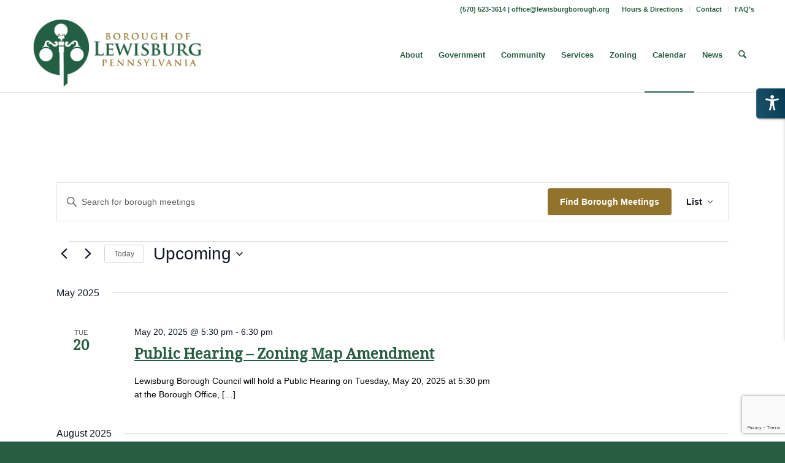

--- FILE ---
content_type: text/html; charset=utf-8
request_url: https://www.google.com/recaptcha/api2/anchor?ar=1&k=6LcAZm4hAAAAAKT5AayRurKqYjiTJfF9nHmTUdIM&co=aHR0cHM6Ly93d3cubGV3aXNidXJnYm9yb3VnaC5vcmc6NDQz&hl=en&v=PoyoqOPhxBO7pBk68S4YbpHZ&size=invisible&anchor-ms=20000&execute-ms=30000&cb=hs82qflbzq32
body_size: 48717
content:
<!DOCTYPE HTML><html dir="ltr" lang="en"><head><meta http-equiv="Content-Type" content="text/html; charset=UTF-8">
<meta http-equiv="X-UA-Compatible" content="IE=edge">
<title>reCAPTCHA</title>
<style type="text/css">
/* cyrillic-ext */
@font-face {
  font-family: 'Roboto';
  font-style: normal;
  font-weight: 400;
  font-stretch: 100%;
  src: url(//fonts.gstatic.com/s/roboto/v48/KFO7CnqEu92Fr1ME7kSn66aGLdTylUAMa3GUBHMdazTgWw.woff2) format('woff2');
  unicode-range: U+0460-052F, U+1C80-1C8A, U+20B4, U+2DE0-2DFF, U+A640-A69F, U+FE2E-FE2F;
}
/* cyrillic */
@font-face {
  font-family: 'Roboto';
  font-style: normal;
  font-weight: 400;
  font-stretch: 100%;
  src: url(//fonts.gstatic.com/s/roboto/v48/KFO7CnqEu92Fr1ME7kSn66aGLdTylUAMa3iUBHMdazTgWw.woff2) format('woff2');
  unicode-range: U+0301, U+0400-045F, U+0490-0491, U+04B0-04B1, U+2116;
}
/* greek-ext */
@font-face {
  font-family: 'Roboto';
  font-style: normal;
  font-weight: 400;
  font-stretch: 100%;
  src: url(//fonts.gstatic.com/s/roboto/v48/KFO7CnqEu92Fr1ME7kSn66aGLdTylUAMa3CUBHMdazTgWw.woff2) format('woff2');
  unicode-range: U+1F00-1FFF;
}
/* greek */
@font-face {
  font-family: 'Roboto';
  font-style: normal;
  font-weight: 400;
  font-stretch: 100%;
  src: url(//fonts.gstatic.com/s/roboto/v48/KFO7CnqEu92Fr1ME7kSn66aGLdTylUAMa3-UBHMdazTgWw.woff2) format('woff2');
  unicode-range: U+0370-0377, U+037A-037F, U+0384-038A, U+038C, U+038E-03A1, U+03A3-03FF;
}
/* math */
@font-face {
  font-family: 'Roboto';
  font-style: normal;
  font-weight: 400;
  font-stretch: 100%;
  src: url(//fonts.gstatic.com/s/roboto/v48/KFO7CnqEu92Fr1ME7kSn66aGLdTylUAMawCUBHMdazTgWw.woff2) format('woff2');
  unicode-range: U+0302-0303, U+0305, U+0307-0308, U+0310, U+0312, U+0315, U+031A, U+0326-0327, U+032C, U+032F-0330, U+0332-0333, U+0338, U+033A, U+0346, U+034D, U+0391-03A1, U+03A3-03A9, U+03B1-03C9, U+03D1, U+03D5-03D6, U+03F0-03F1, U+03F4-03F5, U+2016-2017, U+2034-2038, U+203C, U+2040, U+2043, U+2047, U+2050, U+2057, U+205F, U+2070-2071, U+2074-208E, U+2090-209C, U+20D0-20DC, U+20E1, U+20E5-20EF, U+2100-2112, U+2114-2115, U+2117-2121, U+2123-214F, U+2190, U+2192, U+2194-21AE, U+21B0-21E5, U+21F1-21F2, U+21F4-2211, U+2213-2214, U+2216-22FF, U+2308-230B, U+2310, U+2319, U+231C-2321, U+2336-237A, U+237C, U+2395, U+239B-23B7, U+23D0, U+23DC-23E1, U+2474-2475, U+25AF, U+25B3, U+25B7, U+25BD, U+25C1, U+25CA, U+25CC, U+25FB, U+266D-266F, U+27C0-27FF, U+2900-2AFF, U+2B0E-2B11, U+2B30-2B4C, U+2BFE, U+3030, U+FF5B, U+FF5D, U+1D400-1D7FF, U+1EE00-1EEFF;
}
/* symbols */
@font-face {
  font-family: 'Roboto';
  font-style: normal;
  font-weight: 400;
  font-stretch: 100%;
  src: url(//fonts.gstatic.com/s/roboto/v48/KFO7CnqEu92Fr1ME7kSn66aGLdTylUAMaxKUBHMdazTgWw.woff2) format('woff2');
  unicode-range: U+0001-000C, U+000E-001F, U+007F-009F, U+20DD-20E0, U+20E2-20E4, U+2150-218F, U+2190, U+2192, U+2194-2199, U+21AF, U+21E6-21F0, U+21F3, U+2218-2219, U+2299, U+22C4-22C6, U+2300-243F, U+2440-244A, U+2460-24FF, U+25A0-27BF, U+2800-28FF, U+2921-2922, U+2981, U+29BF, U+29EB, U+2B00-2BFF, U+4DC0-4DFF, U+FFF9-FFFB, U+10140-1018E, U+10190-1019C, U+101A0, U+101D0-101FD, U+102E0-102FB, U+10E60-10E7E, U+1D2C0-1D2D3, U+1D2E0-1D37F, U+1F000-1F0FF, U+1F100-1F1AD, U+1F1E6-1F1FF, U+1F30D-1F30F, U+1F315, U+1F31C, U+1F31E, U+1F320-1F32C, U+1F336, U+1F378, U+1F37D, U+1F382, U+1F393-1F39F, U+1F3A7-1F3A8, U+1F3AC-1F3AF, U+1F3C2, U+1F3C4-1F3C6, U+1F3CA-1F3CE, U+1F3D4-1F3E0, U+1F3ED, U+1F3F1-1F3F3, U+1F3F5-1F3F7, U+1F408, U+1F415, U+1F41F, U+1F426, U+1F43F, U+1F441-1F442, U+1F444, U+1F446-1F449, U+1F44C-1F44E, U+1F453, U+1F46A, U+1F47D, U+1F4A3, U+1F4B0, U+1F4B3, U+1F4B9, U+1F4BB, U+1F4BF, U+1F4C8-1F4CB, U+1F4D6, U+1F4DA, U+1F4DF, U+1F4E3-1F4E6, U+1F4EA-1F4ED, U+1F4F7, U+1F4F9-1F4FB, U+1F4FD-1F4FE, U+1F503, U+1F507-1F50B, U+1F50D, U+1F512-1F513, U+1F53E-1F54A, U+1F54F-1F5FA, U+1F610, U+1F650-1F67F, U+1F687, U+1F68D, U+1F691, U+1F694, U+1F698, U+1F6AD, U+1F6B2, U+1F6B9-1F6BA, U+1F6BC, U+1F6C6-1F6CF, U+1F6D3-1F6D7, U+1F6E0-1F6EA, U+1F6F0-1F6F3, U+1F6F7-1F6FC, U+1F700-1F7FF, U+1F800-1F80B, U+1F810-1F847, U+1F850-1F859, U+1F860-1F887, U+1F890-1F8AD, U+1F8B0-1F8BB, U+1F8C0-1F8C1, U+1F900-1F90B, U+1F93B, U+1F946, U+1F984, U+1F996, U+1F9E9, U+1FA00-1FA6F, U+1FA70-1FA7C, U+1FA80-1FA89, U+1FA8F-1FAC6, U+1FACE-1FADC, U+1FADF-1FAE9, U+1FAF0-1FAF8, U+1FB00-1FBFF;
}
/* vietnamese */
@font-face {
  font-family: 'Roboto';
  font-style: normal;
  font-weight: 400;
  font-stretch: 100%;
  src: url(//fonts.gstatic.com/s/roboto/v48/KFO7CnqEu92Fr1ME7kSn66aGLdTylUAMa3OUBHMdazTgWw.woff2) format('woff2');
  unicode-range: U+0102-0103, U+0110-0111, U+0128-0129, U+0168-0169, U+01A0-01A1, U+01AF-01B0, U+0300-0301, U+0303-0304, U+0308-0309, U+0323, U+0329, U+1EA0-1EF9, U+20AB;
}
/* latin-ext */
@font-face {
  font-family: 'Roboto';
  font-style: normal;
  font-weight: 400;
  font-stretch: 100%;
  src: url(//fonts.gstatic.com/s/roboto/v48/KFO7CnqEu92Fr1ME7kSn66aGLdTylUAMa3KUBHMdazTgWw.woff2) format('woff2');
  unicode-range: U+0100-02BA, U+02BD-02C5, U+02C7-02CC, U+02CE-02D7, U+02DD-02FF, U+0304, U+0308, U+0329, U+1D00-1DBF, U+1E00-1E9F, U+1EF2-1EFF, U+2020, U+20A0-20AB, U+20AD-20C0, U+2113, U+2C60-2C7F, U+A720-A7FF;
}
/* latin */
@font-face {
  font-family: 'Roboto';
  font-style: normal;
  font-weight: 400;
  font-stretch: 100%;
  src: url(//fonts.gstatic.com/s/roboto/v48/KFO7CnqEu92Fr1ME7kSn66aGLdTylUAMa3yUBHMdazQ.woff2) format('woff2');
  unicode-range: U+0000-00FF, U+0131, U+0152-0153, U+02BB-02BC, U+02C6, U+02DA, U+02DC, U+0304, U+0308, U+0329, U+2000-206F, U+20AC, U+2122, U+2191, U+2193, U+2212, U+2215, U+FEFF, U+FFFD;
}
/* cyrillic-ext */
@font-face {
  font-family: 'Roboto';
  font-style: normal;
  font-weight: 500;
  font-stretch: 100%;
  src: url(//fonts.gstatic.com/s/roboto/v48/KFO7CnqEu92Fr1ME7kSn66aGLdTylUAMa3GUBHMdazTgWw.woff2) format('woff2');
  unicode-range: U+0460-052F, U+1C80-1C8A, U+20B4, U+2DE0-2DFF, U+A640-A69F, U+FE2E-FE2F;
}
/* cyrillic */
@font-face {
  font-family: 'Roboto';
  font-style: normal;
  font-weight: 500;
  font-stretch: 100%;
  src: url(//fonts.gstatic.com/s/roboto/v48/KFO7CnqEu92Fr1ME7kSn66aGLdTylUAMa3iUBHMdazTgWw.woff2) format('woff2');
  unicode-range: U+0301, U+0400-045F, U+0490-0491, U+04B0-04B1, U+2116;
}
/* greek-ext */
@font-face {
  font-family: 'Roboto';
  font-style: normal;
  font-weight: 500;
  font-stretch: 100%;
  src: url(//fonts.gstatic.com/s/roboto/v48/KFO7CnqEu92Fr1ME7kSn66aGLdTylUAMa3CUBHMdazTgWw.woff2) format('woff2');
  unicode-range: U+1F00-1FFF;
}
/* greek */
@font-face {
  font-family: 'Roboto';
  font-style: normal;
  font-weight: 500;
  font-stretch: 100%;
  src: url(//fonts.gstatic.com/s/roboto/v48/KFO7CnqEu92Fr1ME7kSn66aGLdTylUAMa3-UBHMdazTgWw.woff2) format('woff2');
  unicode-range: U+0370-0377, U+037A-037F, U+0384-038A, U+038C, U+038E-03A1, U+03A3-03FF;
}
/* math */
@font-face {
  font-family: 'Roboto';
  font-style: normal;
  font-weight: 500;
  font-stretch: 100%;
  src: url(//fonts.gstatic.com/s/roboto/v48/KFO7CnqEu92Fr1ME7kSn66aGLdTylUAMawCUBHMdazTgWw.woff2) format('woff2');
  unicode-range: U+0302-0303, U+0305, U+0307-0308, U+0310, U+0312, U+0315, U+031A, U+0326-0327, U+032C, U+032F-0330, U+0332-0333, U+0338, U+033A, U+0346, U+034D, U+0391-03A1, U+03A3-03A9, U+03B1-03C9, U+03D1, U+03D5-03D6, U+03F0-03F1, U+03F4-03F5, U+2016-2017, U+2034-2038, U+203C, U+2040, U+2043, U+2047, U+2050, U+2057, U+205F, U+2070-2071, U+2074-208E, U+2090-209C, U+20D0-20DC, U+20E1, U+20E5-20EF, U+2100-2112, U+2114-2115, U+2117-2121, U+2123-214F, U+2190, U+2192, U+2194-21AE, U+21B0-21E5, U+21F1-21F2, U+21F4-2211, U+2213-2214, U+2216-22FF, U+2308-230B, U+2310, U+2319, U+231C-2321, U+2336-237A, U+237C, U+2395, U+239B-23B7, U+23D0, U+23DC-23E1, U+2474-2475, U+25AF, U+25B3, U+25B7, U+25BD, U+25C1, U+25CA, U+25CC, U+25FB, U+266D-266F, U+27C0-27FF, U+2900-2AFF, U+2B0E-2B11, U+2B30-2B4C, U+2BFE, U+3030, U+FF5B, U+FF5D, U+1D400-1D7FF, U+1EE00-1EEFF;
}
/* symbols */
@font-face {
  font-family: 'Roboto';
  font-style: normal;
  font-weight: 500;
  font-stretch: 100%;
  src: url(//fonts.gstatic.com/s/roboto/v48/KFO7CnqEu92Fr1ME7kSn66aGLdTylUAMaxKUBHMdazTgWw.woff2) format('woff2');
  unicode-range: U+0001-000C, U+000E-001F, U+007F-009F, U+20DD-20E0, U+20E2-20E4, U+2150-218F, U+2190, U+2192, U+2194-2199, U+21AF, U+21E6-21F0, U+21F3, U+2218-2219, U+2299, U+22C4-22C6, U+2300-243F, U+2440-244A, U+2460-24FF, U+25A0-27BF, U+2800-28FF, U+2921-2922, U+2981, U+29BF, U+29EB, U+2B00-2BFF, U+4DC0-4DFF, U+FFF9-FFFB, U+10140-1018E, U+10190-1019C, U+101A0, U+101D0-101FD, U+102E0-102FB, U+10E60-10E7E, U+1D2C0-1D2D3, U+1D2E0-1D37F, U+1F000-1F0FF, U+1F100-1F1AD, U+1F1E6-1F1FF, U+1F30D-1F30F, U+1F315, U+1F31C, U+1F31E, U+1F320-1F32C, U+1F336, U+1F378, U+1F37D, U+1F382, U+1F393-1F39F, U+1F3A7-1F3A8, U+1F3AC-1F3AF, U+1F3C2, U+1F3C4-1F3C6, U+1F3CA-1F3CE, U+1F3D4-1F3E0, U+1F3ED, U+1F3F1-1F3F3, U+1F3F5-1F3F7, U+1F408, U+1F415, U+1F41F, U+1F426, U+1F43F, U+1F441-1F442, U+1F444, U+1F446-1F449, U+1F44C-1F44E, U+1F453, U+1F46A, U+1F47D, U+1F4A3, U+1F4B0, U+1F4B3, U+1F4B9, U+1F4BB, U+1F4BF, U+1F4C8-1F4CB, U+1F4D6, U+1F4DA, U+1F4DF, U+1F4E3-1F4E6, U+1F4EA-1F4ED, U+1F4F7, U+1F4F9-1F4FB, U+1F4FD-1F4FE, U+1F503, U+1F507-1F50B, U+1F50D, U+1F512-1F513, U+1F53E-1F54A, U+1F54F-1F5FA, U+1F610, U+1F650-1F67F, U+1F687, U+1F68D, U+1F691, U+1F694, U+1F698, U+1F6AD, U+1F6B2, U+1F6B9-1F6BA, U+1F6BC, U+1F6C6-1F6CF, U+1F6D3-1F6D7, U+1F6E0-1F6EA, U+1F6F0-1F6F3, U+1F6F7-1F6FC, U+1F700-1F7FF, U+1F800-1F80B, U+1F810-1F847, U+1F850-1F859, U+1F860-1F887, U+1F890-1F8AD, U+1F8B0-1F8BB, U+1F8C0-1F8C1, U+1F900-1F90B, U+1F93B, U+1F946, U+1F984, U+1F996, U+1F9E9, U+1FA00-1FA6F, U+1FA70-1FA7C, U+1FA80-1FA89, U+1FA8F-1FAC6, U+1FACE-1FADC, U+1FADF-1FAE9, U+1FAF0-1FAF8, U+1FB00-1FBFF;
}
/* vietnamese */
@font-face {
  font-family: 'Roboto';
  font-style: normal;
  font-weight: 500;
  font-stretch: 100%;
  src: url(//fonts.gstatic.com/s/roboto/v48/KFO7CnqEu92Fr1ME7kSn66aGLdTylUAMa3OUBHMdazTgWw.woff2) format('woff2');
  unicode-range: U+0102-0103, U+0110-0111, U+0128-0129, U+0168-0169, U+01A0-01A1, U+01AF-01B0, U+0300-0301, U+0303-0304, U+0308-0309, U+0323, U+0329, U+1EA0-1EF9, U+20AB;
}
/* latin-ext */
@font-face {
  font-family: 'Roboto';
  font-style: normal;
  font-weight: 500;
  font-stretch: 100%;
  src: url(//fonts.gstatic.com/s/roboto/v48/KFO7CnqEu92Fr1ME7kSn66aGLdTylUAMa3KUBHMdazTgWw.woff2) format('woff2');
  unicode-range: U+0100-02BA, U+02BD-02C5, U+02C7-02CC, U+02CE-02D7, U+02DD-02FF, U+0304, U+0308, U+0329, U+1D00-1DBF, U+1E00-1E9F, U+1EF2-1EFF, U+2020, U+20A0-20AB, U+20AD-20C0, U+2113, U+2C60-2C7F, U+A720-A7FF;
}
/* latin */
@font-face {
  font-family: 'Roboto';
  font-style: normal;
  font-weight: 500;
  font-stretch: 100%;
  src: url(//fonts.gstatic.com/s/roboto/v48/KFO7CnqEu92Fr1ME7kSn66aGLdTylUAMa3yUBHMdazQ.woff2) format('woff2');
  unicode-range: U+0000-00FF, U+0131, U+0152-0153, U+02BB-02BC, U+02C6, U+02DA, U+02DC, U+0304, U+0308, U+0329, U+2000-206F, U+20AC, U+2122, U+2191, U+2193, U+2212, U+2215, U+FEFF, U+FFFD;
}
/* cyrillic-ext */
@font-face {
  font-family: 'Roboto';
  font-style: normal;
  font-weight: 900;
  font-stretch: 100%;
  src: url(//fonts.gstatic.com/s/roboto/v48/KFO7CnqEu92Fr1ME7kSn66aGLdTylUAMa3GUBHMdazTgWw.woff2) format('woff2');
  unicode-range: U+0460-052F, U+1C80-1C8A, U+20B4, U+2DE0-2DFF, U+A640-A69F, U+FE2E-FE2F;
}
/* cyrillic */
@font-face {
  font-family: 'Roboto';
  font-style: normal;
  font-weight: 900;
  font-stretch: 100%;
  src: url(//fonts.gstatic.com/s/roboto/v48/KFO7CnqEu92Fr1ME7kSn66aGLdTylUAMa3iUBHMdazTgWw.woff2) format('woff2');
  unicode-range: U+0301, U+0400-045F, U+0490-0491, U+04B0-04B1, U+2116;
}
/* greek-ext */
@font-face {
  font-family: 'Roboto';
  font-style: normal;
  font-weight: 900;
  font-stretch: 100%;
  src: url(//fonts.gstatic.com/s/roboto/v48/KFO7CnqEu92Fr1ME7kSn66aGLdTylUAMa3CUBHMdazTgWw.woff2) format('woff2');
  unicode-range: U+1F00-1FFF;
}
/* greek */
@font-face {
  font-family: 'Roboto';
  font-style: normal;
  font-weight: 900;
  font-stretch: 100%;
  src: url(//fonts.gstatic.com/s/roboto/v48/KFO7CnqEu92Fr1ME7kSn66aGLdTylUAMa3-UBHMdazTgWw.woff2) format('woff2');
  unicode-range: U+0370-0377, U+037A-037F, U+0384-038A, U+038C, U+038E-03A1, U+03A3-03FF;
}
/* math */
@font-face {
  font-family: 'Roboto';
  font-style: normal;
  font-weight: 900;
  font-stretch: 100%;
  src: url(//fonts.gstatic.com/s/roboto/v48/KFO7CnqEu92Fr1ME7kSn66aGLdTylUAMawCUBHMdazTgWw.woff2) format('woff2');
  unicode-range: U+0302-0303, U+0305, U+0307-0308, U+0310, U+0312, U+0315, U+031A, U+0326-0327, U+032C, U+032F-0330, U+0332-0333, U+0338, U+033A, U+0346, U+034D, U+0391-03A1, U+03A3-03A9, U+03B1-03C9, U+03D1, U+03D5-03D6, U+03F0-03F1, U+03F4-03F5, U+2016-2017, U+2034-2038, U+203C, U+2040, U+2043, U+2047, U+2050, U+2057, U+205F, U+2070-2071, U+2074-208E, U+2090-209C, U+20D0-20DC, U+20E1, U+20E5-20EF, U+2100-2112, U+2114-2115, U+2117-2121, U+2123-214F, U+2190, U+2192, U+2194-21AE, U+21B0-21E5, U+21F1-21F2, U+21F4-2211, U+2213-2214, U+2216-22FF, U+2308-230B, U+2310, U+2319, U+231C-2321, U+2336-237A, U+237C, U+2395, U+239B-23B7, U+23D0, U+23DC-23E1, U+2474-2475, U+25AF, U+25B3, U+25B7, U+25BD, U+25C1, U+25CA, U+25CC, U+25FB, U+266D-266F, U+27C0-27FF, U+2900-2AFF, U+2B0E-2B11, U+2B30-2B4C, U+2BFE, U+3030, U+FF5B, U+FF5D, U+1D400-1D7FF, U+1EE00-1EEFF;
}
/* symbols */
@font-face {
  font-family: 'Roboto';
  font-style: normal;
  font-weight: 900;
  font-stretch: 100%;
  src: url(//fonts.gstatic.com/s/roboto/v48/KFO7CnqEu92Fr1ME7kSn66aGLdTylUAMaxKUBHMdazTgWw.woff2) format('woff2');
  unicode-range: U+0001-000C, U+000E-001F, U+007F-009F, U+20DD-20E0, U+20E2-20E4, U+2150-218F, U+2190, U+2192, U+2194-2199, U+21AF, U+21E6-21F0, U+21F3, U+2218-2219, U+2299, U+22C4-22C6, U+2300-243F, U+2440-244A, U+2460-24FF, U+25A0-27BF, U+2800-28FF, U+2921-2922, U+2981, U+29BF, U+29EB, U+2B00-2BFF, U+4DC0-4DFF, U+FFF9-FFFB, U+10140-1018E, U+10190-1019C, U+101A0, U+101D0-101FD, U+102E0-102FB, U+10E60-10E7E, U+1D2C0-1D2D3, U+1D2E0-1D37F, U+1F000-1F0FF, U+1F100-1F1AD, U+1F1E6-1F1FF, U+1F30D-1F30F, U+1F315, U+1F31C, U+1F31E, U+1F320-1F32C, U+1F336, U+1F378, U+1F37D, U+1F382, U+1F393-1F39F, U+1F3A7-1F3A8, U+1F3AC-1F3AF, U+1F3C2, U+1F3C4-1F3C6, U+1F3CA-1F3CE, U+1F3D4-1F3E0, U+1F3ED, U+1F3F1-1F3F3, U+1F3F5-1F3F7, U+1F408, U+1F415, U+1F41F, U+1F426, U+1F43F, U+1F441-1F442, U+1F444, U+1F446-1F449, U+1F44C-1F44E, U+1F453, U+1F46A, U+1F47D, U+1F4A3, U+1F4B0, U+1F4B3, U+1F4B9, U+1F4BB, U+1F4BF, U+1F4C8-1F4CB, U+1F4D6, U+1F4DA, U+1F4DF, U+1F4E3-1F4E6, U+1F4EA-1F4ED, U+1F4F7, U+1F4F9-1F4FB, U+1F4FD-1F4FE, U+1F503, U+1F507-1F50B, U+1F50D, U+1F512-1F513, U+1F53E-1F54A, U+1F54F-1F5FA, U+1F610, U+1F650-1F67F, U+1F687, U+1F68D, U+1F691, U+1F694, U+1F698, U+1F6AD, U+1F6B2, U+1F6B9-1F6BA, U+1F6BC, U+1F6C6-1F6CF, U+1F6D3-1F6D7, U+1F6E0-1F6EA, U+1F6F0-1F6F3, U+1F6F7-1F6FC, U+1F700-1F7FF, U+1F800-1F80B, U+1F810-1F847, U+1F850-1F859, U+1F860-1F887, U+1F890-1F8AD, U+1F8B0-1F8BB, U+1F8C0-1F8C1, U+1F900-1F90B, U+1F93B, U+1F946, U+1F984, U+1F996, U+1F9E9, U+1FA00-1FA6F, U+1FA70-1FA7C, U+1FA80-1FA89, U+1FA8F-1FAC6, U+1FACE-1FADC, U+1FADF-1FAE9, U+1FAF0-1FAF8, U+1FB00-1FBFF;
}
/* vietnamese */
@font-face {
  font-family: 'Roboto';
  font-style: normal;
  font-weight: 900;
  font-stretch: 100%;
  src: url(//fonts.gstatic.com/s/roboto/v48/KFO7CnqEu92Fr1ME7kSn66aGLdTylUAMa3OUBHMdazTgWw.woff2) format('woff2');
  unicode-range: U+0102-0103, U+0110-0111, U+0128-0129, U+0168-0169, U+01A0-01A1, U+01AF-01B0, U+0300-0301, U+0303-0304, U+0308-0309, U+0323, U+0329, U+1EA0-1EF9, U+20AB;
}
/* latin-ext */
@font-face {
  font-family: 'Roboto';
  font-style: normal;
  font-weight: 900;
  font-stretch: 100%;
  src: url(//fonts.gstatic.com/s/roboto/v48/KFO7CnqEu92Fr1ME7kSn66aGLdTylUAMa3KUBHMdazTgWw.woff2) format('woff2');
  unicode-range: U+0100-02BA, U+02BD-02C5, U+02C7-02CC, U+02CE-02D7, U+02DD-02FF, U+0304, U+0308, U+0329, U+1D00-1DBF, U+1E00-1E9F, U+1EF2-1EFF, U+2020, U+20A0-20AB, U+20AD-20C0, U+2113, U+2C60-2C7F, U+A720-A7FF;
}
/* latin */
@font-face {
  font-family: 'Roboto';
  font-style: normal;
  font-weight: 900;
  font-stretch: 100%;
  src: url(//fonts.gstatic.com/s/roboto/v48/KFO7CnqEu92Fr1ME7kSn66aGLdTylUAMa3yUBHMdazQ.woff2) format('woff2');
  unicode-range: U+0000-00FF, U+0131, U+0152-0153, U+02BB-02BC, U+02C6, U+02DA, U+02DC, U+0304, U+0308, U+0329, U+2000-206F, U+20AC, U+2122, U+2191, U+2193, U+2212, U+2215, U+FEFF, U+FFFD;
}

</style>
<link rel="stylesheet" type="text/css" href="https://www.gstatic.com/recaptcha/releases/PoyoqOPhxBO7pBk68S4YbpHZ/styles__ltr.css">
<script nonce="0h7mWYq1V-piaPExM_4Isg" type="text/javascript">window['__recaptcha_api'] = 'https://www.google.com/recaptcha/api2/';</script>
<script type="text/javascript" src="https://www.gstatic.com/recaptcha/releases/PoyoqOPhxBO7pBk68S4YbpHZ/recaptcha__en.js" nonce="0h7mWYq1V-piaPExM_4Isg">
      
    </script></head>
<body><div id="rc-anchor-alert" class="rc-anchor-alert"></div>
<input type="hidden" id="recaptcha-token" value="[base64]">
<script type="text/javascript" nonce="0h7mWYq1V-piaPExM_4Isg">
      recaptcha.anchor.Main.init("[\x22ainput\x22,[\x22bgdata\x22,\x22\x22,\[base64]/[base64]/UltIKytdPWE6KGE8MjA0OD9SW0grK109YT4+NnwxOTI6KChhJjY0NTEyKT09NTUyOTYmJnErMTxoLmxlbmd0aCYmKGguY2hhckNvZGVBdChxKzEpJjY0NTEyKT09NTYzMjA/[base64]/MjU1OlI/[base64]/[base64]/[base64]/[base64]/[base64]/[base64]/[base64]/[base64]/[base64]/[base64]\x22,\[base64]\x22,\x22w57Du8K2I8KFw5xcw4U4O8KtwqQ7wpXDtxRRHAZlwpUpw4fDtsKzwofCrWNWwpFpw4rDqkvDvsOJwrkkUsOBHgLClmE1Ym/DrsOaMMKxw4FfXHbChSQESMOLw5fCssKbw7vCmcKjwr3CoMO7EgzCssK+c8KiwqbCqhhfAcOSw5TCg8KrwoLChlvCh8OTAjZeWcOWC8KqbApycMOTNB/Cg8KWHBQTw5oRYkVAwqvCmcOGw7vDrMOcTwF7wqIFwoo9w4TDkyI/woAOwpnCtMOLSsKZw4LClFbCocKrIRMDesKXw5/[base64]/wrDDmwQUchPCo8Kpw7oIXlgIwprDmxTDplx/AFt2w4HCpD0jTkN5LwTCm15Dw4zDkkLCgTzDv8KUwpjDjlEWwrJAUcObw5DDs8KPwp3DhEsvw6dAw5/DjMKmAWAhwqDDrsO6wr7CsxzCgsO9IQpwwqpXUQErw5fDnB88w4pGw5w9cMKlfWspwqhaJsOaw6oHFcKQwoDDtcO4wrAKw5DChMOzWsKUw6/[base64]/H8KRdyLCucO9wpvCmw8hFsOCwpMmwpATcMKBP8OSwr5cDm49HMKiwpDCkBXDmycRwrZ5w6/CjsKdw7BKa2TCoEBaw7cuw6zDm8K3ZmsfwpHDhEEyPA8yw4nDjsK6YcOmw5nDoMK1wqjDqMKBwqEbwq1xBTdPGsObwo3DhycLw5rDpMKRa8Kyw7/DhsOKwp/DtMOewqDDgcKTwonCtwvDnDDCvcK5wrp5R8OuwoMxHlDDqyQ7JyvDuMOJesKFScOUw4/DsR9vVMKSFE/DucK8RsOKw7V0wp9cw7Z2JcKxwrBnQcOxeA1lwph/[base64]/w41jwph6wrPDiMO7R8OvPh7CoGLDim7CqsOcZkI+w4DDrsOEaW3DsHU1wpjCkcKmw57DhlkKwog0JkPCnsOlwqADwpdEwrINwprCqw3DjMO+VB/DtlggAS7DosOVw6zChMKzNXBzw5HCscODwrE6wpJAwpV0ZwnDpkPChcKXwp7DhsODw4Y9w7bDgGDCig4Yw4jCmsKMCmQ9w6FDwrXClz1WfsKfWcK6X8ONRsKzwqPDvGDCtMOPw6zCqghPCcKZecOPNUHCiRxpX8ONZcKxwoHCk2UgSHLDlsK3w63CmsK1wpA6elvDvi/DnEcdMwt+wooLRcORw4nDk8OkwpnDmMOIw4XCrcKWNMKSw44fLMK4fggYTnTDu8OKw5QAwoE/wrczQ8OwwpXDjSUawqMoR0lUw6ZfwpsXCMKMbsOcw6DDkcOCw7FYw5HCjsOvwpTDicO0SRHDmjDDojYTcC9gKh3CtcORcsK2IcKCHMK+bMO0TcOedsORw4zDkVw0YsKZf2g/w7jCmDrCqcO3wqnCtGHDpQ0Fw68+woLDpHEEwoXCisKcwrbDsmfDlHrDsRnDhk4dwq/CoUoTPsK2WTDDkcO5AcKGwqzCpjQPaMKlO0TClm/CvhMzw69Fw4rClAjDlnjDsFLCrWxxYMO7AMK9DcOaXUTDq8O/wp9Tw7jDuMO5wqnCkMObwrnCoMOHwprDkMO/w6ITR21ZY1vCm8K6FU93woUTw4AiwrHCjjnCnsOPGnvCsSzCi3vCgE5MTBPDuid9Ugk6wrUrw548QxDDjcOBw57Di8OCFTpZw4hxGsKgw7YCwrFmf8KYwoTCiioyw6tdwo7DlwxVw7xawp/DhTLDmW3CoMOzw43CusKtG8OcwoXDt3QdwpkwwqdnwrtwS8Oww7J1IWtZCAHDokfCucO3w63CrCTDrMKpOjvDssKSw77ChsOlw43ClsKhwoIHwoEawqxBSS5yw7QRwqIiwonDlxbCgkRiLw9xwrLDqx9Yw4DDm8OVw6/DkDg6GMKZw4Uiw7zCisOIS8OibBbCrTLCkn7ClBQNw6RvwpfDmANaQMOHecKBdMKzw5l5EkhyGxHDn8OuRUkPwo3CskvCkCHCvcOoXsOzw7glwqxXwqsOw7rCsw/CrStNNDYcSl/[base64]/DicKnWEfCsx5SGkrDscOxwqHCuMOybcODSV8uwrgnw6fCrMORw63DvnIue3g4JBJUw5t/[base64]/[base64]/CmcORw77DgVnDrcOnSQ8FfMKawrzDgcO5FcKIwrfDlT01w6ECw4dUwoPDpjLDoMKVYMOuYsOje8KcX8KYJsOWw7XDsVHDnMKSwp/[base64]/Ci1vDk8OzwoPDpMKRPsKEJ8Krw5YuI8K8wppXw6bDtMKMDMKTw5/Dvw5CwoTDjEpQw5dQw7jCkwpyw5PDtMOvw4kBasK5f8OmaB/[base64]/YcO+ISHDg8KSw7jCtU0Rw7k4MlMkwrHCnx7Cu8Kfw5sywoJmUFnCmsO3b8OaSy5uF8Ocw4DDgGHCgA/[base64]/DkmtfJSMPRm9NwqrCl8OWOsKgEcO6w5DDhRzCoFfDjTN9wo40wrfDlG8eJwBjVsOYbRtjwovDlXbCmcKWw41Mwr7CrsKfw7fCrcKcwqshwp7CmWFSw5rDn8Krw5/[base64]/dgdwwo0WVnfCoUhUw73CtXIHdlXDhcKEOSV/OTPDnMO7w7Q+w57DmlPDgVzDgD/CsMO6XXtjGkkiOVZYasOjw4NDL0gBS8O7KsOwM8OZw5kTRkwcaAp5wofCrcOpdH4yFhPDpsKew6hhw67DmAYxw74lA04hScKow70THMOVZG9rwozCpMOBwqAUw50lwol1W8Ofw5/CmcOHY8O6T0txwonDv8OYw7rDuHjDpgHDosKAVMONF3MHw5XChMK3woYiOkJqwrzDgH/[base64]/[base64]/CvBFFXMOLw6sewrzCgyHCtMKHEcKRBsKLC2vDjEDCqsOYwqrDjx8yUMKLw6DCjcKiT27Cv8Ogw4wLwobCgsK5TsOqw7/DjcKmw6DCjcOvw4LCl8KXTsKWw5/DgnRAEmTCoMO9w6zDj8OOBjQGbsK8UgYewqYAw5rCi8OlwrHCoAjCh3JVw4krd8KUJ8K1Z8KGwo0Kw6vDv2UTw5Fjw67DrsO1w6pBw5V4wqbDrMO8WzcSw6t2PMKqX8Oie8ObSgfDsgFHdsOJwpvCqMOBwoA5w4gowr99wq1OwoEZO3vCmR4dbg/ChcKsw60eIMKpwoZVw6jDjQ7CgzAfw7nDrcOhwp8Pw5YZBsOwwqoZKWt5VcK9eDjDtT7Cm8O1woEkwqVVwrHCn3zCpwgIfhYETMOPw4nCncOKwoFPXWMkw4wZOi7Dn3ZOKntEw4J8w7h9CsKSAcOSNm3ClcKlTcOlA8K2fFTDpU9jERUUwrFzwqw1NQMePRkyw5/CtcOLF8OXw5XDksO7TcKuw6TCtRxcXcKiwoVXwpgte1nDr1DCscKmwq/[base64]/Ci1DDhGs1wrvCkxVuwp3CiTbDmGRDwofDp3XDpMO+TFXCn8Oiw7RRacKpZzwTHMODw6Vvw67CmsKqw6DCr0wxNcOMwovCmcKfwqkmwqIrScOoURTDnzHDi8KRwprClMKYwotbwrvDq2LCvynDl8Kvw5B4XHxialfCqiHCh1LDsMKGwpPDtsO2I8O/YsOPwrkSDcK7wrNZw4dVwrNZw7xGAMOhw5zCohTCmcKbTWEdYcKxw5nDvwt9wqNpbcKjMsOwWzLCvicQAG7DqRZfw4VHJ8KWE8OQw4PDv3/DhgvDvsKGKsOswr7CtzzCjULCgBDCv2t1ecKsw6XCuXIDwp5Pw7vCt3RQBSonGx4jwonDsjbDo8O/ZRXCtcOmewNawp4Ewq9swqdQwqnDoHQ3w6HDojXDkMOgOGvCjiA1wpTDmzcHE1TCpX8EKsOEdHLCg38Nw77DusKtw5w/MFrCt3cLIcKGN8OgwoTDlCjCrkTCkcOAZsKKw6jCvcOLw6F1Az/[base64]/CnR1KZcK4b3lwGcOtw4XDgsO+f8KaO8O6acKMw5g5NU5wwqJKfG/Csj/[base64]/[base64]/[base64]/Dh8O1wpfDpsKGwrh5wobCucK+EsOwaMKjSifDiMOyKsOuwo8EQl9bw6LDosKFfkUnQsKHw5o+w4fCuMKdAcKjw61qw7cpWmdzwp1vw4ZqDxhgwolxwpjCh8Kiw5/Ck8K8IRvDvVXDvcKRw5h5wokIwrQfwpxEw695w6XCrsOla8KHMMOhL1F6w5DDjsOBwqPCvMK/woRjw4/Cu8OGTX8CMcKWA8KeORQbwq7ChsKqLMOTKG9Lw7vClDzCmDNXesK3RRBlwqbCr8K9w6zDgEJ/wr8Gwr3Ds2bConvCr8OIwovCkABMEcK8wqfCjivCvBwsw7hbwr/DjcK/IgBuw5wpwqfDq8KCw7FXO3DDocOoLsOeesK/I2EATRwcNsOHw7oFJCHCksKybcOcZ8OmwqDCp8KKwrJzC8OPLsOeJzJpccKiAcKCBMKHwrA0AsO4wq/Dv8OoRG7Cj3nDiMKPGMK5wrYBwqzDvMOgw6HCv8KaU2/DqMOEA3PDlsKKwoHCisOLW0TDoMKrccKVw6g1wqzCjMOjRCHCoiZhO8ODw53DvSDDvT0Eb3nCs8OJY3nDo3zCqcOGVyEwPj7CpjrClMONTQrDhArDjMKvV8KGw5g2w5TDrcOqwqNGw7jDlyNLwo3CljLCiEfDisOYw5sqfgzCmMKew4fCrwvDqcKvJ8O2wrs2AsOtN2/CgMKKwrLCtmjDhUFCwrFQEXsSXk86wqtewpjCg2RXHsKxw7F7c8Oiw6jCiMOxwonDtC5WwqoEw5cIw61CFT/DlDchfMKcwrjCmSXDozdbD0fCj8OxOsOQw6XDsCvCpigWw6wfwo/CrzDDqinCk8OeHcOAw4RuAmrCoMO8H8Kxb8KNAcObUsOyNMKmw67CsVdaw6Z/XhIOwqBRwp4cFx8GGMKLacOGw6TDhcKUBlPCtHJrWiLDhDTCnE/DpMKmU8KMS2HDuQAHTcKzwozDi8Kxw7IwEHV5wpYQWyDCnSxDwoFCw79Qwo7CrnXDqsO6wq/DtmXDjltFwqzDiMKWd8OAPHzDtsKrw5tmwr/Cv2VSVcOVEcOuwrM6w7F7wootOMKVchUpwqbDm8KWw6LCn2XDkcOnw6UiwokMLlAmwptPIU5EeMKvwqLDmzfCscOpA8OxwplEwqvDnzxHwpnDhsKqw5h1c8O0fsKHwrlhw6DDjsKsG8KMIgwMw6xzwpDDncOBZ8ObwpXCpcKPwpLDgSY+IcKEw6g9YThHwpLCsx/[base64]/CgMOMwpTDmnZwQyzCs8KZasOLwoJ9eV18w7JNAU3Dk8OIwrLDusKNMgvCnj7CgWXCtsOMw70ACjLDgsKXw7V0w4HDqX5ic8KQw6MYcj/[base64]/w7TColLCs8KECMKPOn9faMOzwo5xHcK7KkBSOsOHNwLDlhkkwoANVcKFDDnCtBPDtcKSJ8ONw5nDr0DCrSfDsQNZCMKsw7vCk3oGQALCp8O1MMO/w6EgwrRgw77CmcOTSnsdLkZ0MsKQfMO3DsOTY8O6fwh6MhdqwqI4FcKYRcK2d8OiwrvCicO3w5kIwqjCuRoWwpgrwp/CtcK4fsKvOEQ5wqDClSIbZ21HZUgQw41bTMODwpXDgB/DuG7CuAUEB8OHYcKtw5TDlsKqdg3CksKSQHbCnsOXOMOLUzgfZcKKw5HCssK9wqHCuXXDv8OKI8Kaw6fDvsK8WMKxHsK0w41rE2E6w5/CnxvCi8O5WUTDvXvCrXwdwoDDsXdlMMKDwp7Cg23CpQxLw7gOw73CmRPDpDnClEXCscKbAMOzwpcTQcO/IgvDtcOSw5jCrEcJI8KQwpfDpW3Cs0JDO8KSa3rDn8KPbQHCtirDp8K/E8K6wq1/HDvDqwbCoHBvw5nDl33DvMKwwqhKNxRqVQVLLgwrGMOlw7MJJXHDlcOlwo/DlcKJw4LDu2fDrsKrwr/DqMKaw50/f1HDl3cDw5fDt8OtDsOuw5DDqDvCikU/[base64]/CncKnw7HDlsK2w6wwwo8Nw5nDn8KBJcKMw4HDrE5OfGzCpsOuw6F3w5sSw4gDwq3CnD0LTDRtAwZjasOkN8OqfsKLwqfDrMKmR8Ocw7JCwqt1w5UUMxnClg4QXS/CixzClcKnw6vCgyNVWcOqw6/[base64]/[base64]/w4QOw4rDmMOvE8K3FGxbTMONw5zDqcO/w7zDv8Kyw5DCpcOIZsKjZSPDkxPDj8OUw6/CosOjwo/Dl8KPEcKvw6sRfF9xA1zDoMOXDcOuwoMvw6Ffw5PChsKWwrMUwr/DgcK6VsOZw4Zkw6snHsOxXQfCvi/Cm3tpw63CoMK3TT/CoHksHUHCs8KvasOpwrdbw4jDrMOreyVRO8KYGUhvasOUVGfDjDFjw5jCtmZswoXCkjnCmhYgwpciwoPDgMO+wqrCtAM/dMOKR8KGaCIFcTXDnyPClcKDwp7DpB9Aw77DqcKoKMKvNcO4W8KmwpHCp1vDksOYw6Nzw4c5wo/CjXjCuQcPT8Omw5jCvsKPwpIWZMOpw7jCisOkLkjDpBrDrTnDrlABU1LDhcOLwod4I2HDmVJ2NQM/woNww5DCuhZwSMOVw6JgX8K7Qzsxw5M5aMKxw4UowqhaHDpCQMOcwpdPK1jDp8OhEsK+w7R+DcOnwpQmSEbDtU7CnzXDuCXDnUl8wrFyb8OEw4Qhw5IKMF3CsMOWDMOPw6zDkF/DlCB9w7XCt1jDvVXDusKmw4PChw89RFnDjMOLwrpewpVND8KcbE3CvMKcwqLDmB4CIkbDlcO8w5JeHl/Co8OGwrxBw5LCoMOVInFBQcOgw5Vhw67CkMOfDMKbwqbCt8OIwpMbAF1rw4HCiAbCv8KwwpTCjcKdbsOewofCuB10w77ClSUVwpHCqC82wpYDwp/Dg3Q3wqwhwp3Cj8OFJAbDmEXCuwPCgy89w7bDv2fDoD7Dq2fCtcKZw4vCoVQ3bcOLwp3DrlNRwo7DpBvCvD/Dl8KxecOBSyvClcOrw4XDl3/[base64]/CjR3Dm1zCtMKJw6DCgcK4w5/DlgAVUcOgbcKlEynDjl/Do2DDu8KYRyzCuC1iwopow7PCrcKZMVVmwoQwwrXCuWTCgHvDowrDqsOHaxnCsUEgI0kHw5Zhw4LCr8OCUjZ4w68WaFwkS187AT7CpMKOwrbDsRTDi1NRPz9xwqrDoU3DkgLDhsKXWVrDvsKHRR/[base64]/DlC8Ew6RyOiDDtsK9wqLCviUNdcO+HcKqLAViPkzDlcKrw5TCgMK1wrppwqTDs8OvY2MewpnCsWfCosKAwpUVH8OkwqfDnsKdJybDkMKfR1jDmDoqwoXDg35Zw51Gwrohw6gywpfDscOpF8Ouw4xwc01gZMK0wplVwrYRYj0aNSTDt3/DskdPw4XDvxxoKHMjwo54w5fDtsK5ccKQw5bDpMOrP8O+c8OGwroCw5bCpGVDwoxxwrZnOMOnw6XCssOceXzCjcOPwq9fEcOlwpLCjcKdA8OnwoI4ST7DlRoWw5/ClmfCiMOkAcOsCzJBw5fCrHo1woBhaMKKbWjCtsKowqB/wqPCjsOHCcK5w7RHB8KHPcOZw4E9w7hqw5/DtsOpwp0bw4nCiMOawqfDh8KxRsOnw4AOEklMcsO6Q1PCjz/CoBTCl8OjS0Aow7h2w58Uwq7CkDZ6wrbCssO5wqh4AMK5wr/DsT0kwptnUUzCj35dw7FIEgZHWirCviZGN2Z6w4hQwrZkw7/CjsO7w4HDtn/[base64]/[base64]/DocKXw4c1MCTDscKrHMOFY8O9w6vCiMOxRkrDqiAgB8KabsOiworCj1EVBgYMHMODU8KDBMKdwot0w7HCpsKOMCTClcKEwoNDwrQ6w7PDjm4qw6oTTwU8wpjCumQwB0Emw7HDkXQzeXHDkcOTZTjDhsOewqAXw5dLUcK/Vj9bRMOIIARNw79/w6c0w4rDmMK3wq8DO3hTwoFUaMOQwr3Cuz49EAtmw5I5MXTCjsKkwo1kwpAhwoDCoMK2w7lpw4kfwrTDi8Odw6TCjnHCoMKAegA2CHN2w5VFwrZZAMO9w4bDtnU+AT7DgsOPwpZowrciTsKSw6FFUVvCsSNJwqkDwpHCgi/DtjkdwpjDvnrCo2/DusOFwrEHKVkBw717P8Kjf8Kfw7TCs2zCuVPCvSzDisK2w7HDocKOX8OlC8OZw5xCwqsbCVhBSsOEMcOlw4gVaXY/AF44OcKzF1wnWwTCh8OQwrAswrcUECbDocOKfMOhIcKPw5/[base64]/ClsKnw6TDgl/[base64]/[base64]/CvQk3csKFUH/[base64]/DtcOSEsKQw5DCmcKmUMOvPiZvw4Zkw49CwrfDt2fCjcOaKG40w5bDr8KMbwwtw5fCosOjw5YEwqfDo8OXwp/DrmtdLE3DjgUVw7PDqsOGHTzCm8KUV8KVMsKnwrHDjzN2wqzDm2oYFmPDocO1aEZ5ehIZwqtMw59qJsKjWMKaSQ8oG1fDtsKtXxMtw5I/wq9cT8O/[base64]/DnsKawpPCnxkAw71Fw5rDvRLCr8O/[base64]/XQXCq8Kdw4LDrhNEK8OtRnnCqzjDtMKhOFlfwpBzaX7CsCdpw7vDjTTDi8Klcx7CgMKaw649GMKvJcO/ZWzCi2A4woXDmEXCpMK/w6jDlsKfOl1Sw4Bvw7cTBcKTDMOgwqHDuHxlw5PDny1Xw7TCg1nCqn8YwpALS8OySMO0woh6KBvDvDEeMsK1XG/CjsK1w6lDwppKw5l9wozDosK1wpDCrADCi2IdBcOeSCYRTmTDhkoPworChA7Ci8OuEQomw4tjCEFaw5fCn8OmO1LCnEopdcOLAcKxN8KENcOWwpBwwqDCjicUP3TDrnnDt3zDhz9GTsKSw7JBCMOXD0gQwrTDhsK1IAVUccOBBcKmwo/CqwHDkAIsLX5SwoLCh2HDjWzCh1ptGF9kw7TCumnDjcOBw5Uxw7hWc1x2w5oSEltyHMOTw7lkw5cTw4tzwp3DrsK3wovDrlzDkC3DssKEREF/XF7CksOUwonCmGXDkQhQVAbDkMOZR8OfwqhEZcKYwrHDgMKnKMKpWMOhwrQOw6gYw6BkwoPCplHCsHg/[base64]/DtcO2Sm8tTcKxLMOmwolAZMOOw758JVE6w67ChQ9+ZMKBR8KfHsOqwp1IW8KEw5TCuwM3GjsgesO/HsK1w6wLP2fDj01kB8OYwrrDlH/DjT5jwqfDhgTDlsK3w6rDhAwdB2FJNsOZwqA7P8KhwoDDkcKcwrfDvhx7w5ZdNn5WH8Orw7fCqm4VX8KHwrvChnxrGmzCtxAVYsOfM8Kybz3DpcOlS8KQwp4cw57DvRPDjzR0FSlnF1/DhcOxK0/DicKkKMOLMkNrP8KCw7BNYcKNw6Vow5PCnVnCrcOGaG/CsBzDv1bDk8KDw7VRXcKnwo/DssO2NcO7wpPDt8O2wrZCwqHCo8OtHBkpw4vDmlcHeRPCpsOeI8OlBz4VBMKoDMKjRHgdw5wBMRfCnQ/[base64]/[base64]/ORtyX8OYw5k3VTbCj8KbwrDCqgJqw6svPHYcwoMww7vCpMKLwpMOwqHCqcOSwp9KwqY9w6pxDUDDmRM+YhtDwpEqHm8tCsK9w6fCpxZrOigywpLDrcOcdAVyQ1MHw6TDt8K7w4TCkcOJwoYow7TClMO/[base64]/DsCXChsO8wpNmwpdFw53DisOpw6seYgfCuWIHwqYGw6zDmcOHwrsIHl1MwoZBwq/[base64]/Cl3HDhGTDscOpP8O4fcOFw59aQMKhOMK+w7gCw7/[base64]/AWzDl8KqZB/Cq8K3w5rCqcOIdyHCpwQ1C8KsF0HCpcORw4Q3I8K/[base64]/DhEUcwr0pw7PCvWYuwoU5MsKDPMKgwrzCiCVfw7XCqMOVXsObw4J4w4ATw5vCvBQNOA7CnV/CmMKVw4rCtwDDglQ+RhIFLcOxwqlWwpLCuMKxw6rDjwrDuFJSw4gRX8KNw6bDssKhw5DDsxAswqMEPMOUwovCscOfWkZjwoAcIsODeMKbw457OBDDrh0Kw5fDjcObZltUYUjCjMKREMOJwqjDlMK/ZsKmw4YyasOaUR7DjnfDtMK+T8Ouw6zCosKHwqNoQj88w6ZXQGrDgsOzw7tAIyrCvgTCs8Kgw59+WDYgw4/[base64]/ClTISwrMQT1jDu8KdF8Ome8OYwqYMwpbDoRZnw7PCtcOuTsOFIg3DnMKEwq8lLgvCrcOxXlZow7c7MsO8wqRgw6zCqVrCjzDDlETDs8KzOcOewrPDjH/CjcOTwojClQleGcKfe8O/w4PDphbDv8K5X8OGw5PCksKaf2txwo/Dl3HDjAnCrVona8KmbmlRZsKWw6fCnsO7b3zDvl/CiC7Ct8OjwqVOwpFhZsKHwq/Cr8Ozw7l/w51ZH8O4dWNqw7Z0bxzDjcONYsOmw5nClUIPHwXDqlHDosKMwoHCscOKwqrDlCoaw5jDqW7ClMO1w7wwwp3Ctw1kUcKaHsKcw57CvcKlAVbCrnV1w6zCv8Kbwo9owp/Dh2fDoMKGZwUjfCcwfhsGecKJw4bDrwFadMOkw7oxAcKBdUnCsMONwr3Cg8OOwoJZEmF5PnUycxlkSsOAwoELIjzCpsKEIcO1w6IUXlfDtQjCkVvCq8Kew5PDu1U/[base64]/[base64]/LsKhXT9fcAXDowF7Nz5fw5vCngHCjMOHw5LDvsKOw74QJCnCqsK4w4MfYhfDlcO7fk16woIoWWoBFsOQw5DCscKrwoVUw70tfn/Cg0YJNMKIw5NBOMK0wqUkwr4sMMKRwrFwCAA8wqdvacK5w7puwrrCjsK9CGjCvMKfQiQFw6YKw6JZairCicOTPH/[base64]/RMKmw5/Du0Uqw5PCucOdacOTw4/CicO4w6Bew4XCssKffCvDoRlMwpPCucOew50kVzrDpcOif8Kxw5cTP8Oow4XCkMKXw5vDrcKaRcKYwprDu8Ocdxg8FxUQDjIDwpc/[base64]/CoTQWJHDConJLGFfCrEIDw4LCjMKUC8Opwq3DqMKINsK9f8K8w4pQwpBEwqDCjGPCqjESwpjCmQpEwrbCtw3Dg8OrDMOYZ3UzKsOkOxwBwoDCp8Ofw7BdW8KkW2/Clx7DizfChMKhCgZLUMKjw4PClSDCucO/wq/ChHpNVD3Ct8Obw6PCs8ObwobCvFVswpfDjMKgw7YSwqYvw4RRRlcBwpvCk8K+IQ3DosO0dTPDkGTClsOtJmxMwoQKwoxgw4hjwovChQUOw75eLsOow7cRwrzDkiVdQsONwrfDu8OJD8OUXAxZZHQeUS7CoMOiQ8O/K8O0w6ZyXMOuAcOQdMKHDsKtwoXCkRXDnDkiGyTCpcKJDDjCm8OIwoTDn8OfAnfDs8OzKHNvVHbCvXEcwo/DrsKea8O6csOkw4/[base64]/CgFYBwqDCiT5bBWLDucOEwpgzwr/[base64]/CnMO/wp/DtsOoIW8BAAHDs27DvCYRK8KxAwHDiMKXw7YNFg8Hw53CjMK9eijCkHlBw7bCmDEcUcKpdMOGw61NwqZNQiIWwpXDpAHCmMKaCkAJeBcuP37CpsONVT7DhhXCuRgebsO/wojDmcKCJEdswqwQw7zCoyoZJUbDqhcYwqF0wrNpfmI/[base64]/CpcKJwqjCi25SwoPDosOcFsO+d8OtKsKDDcKjw6dfwrfDncOKw6zCrcOZw6/[base64]/XMOgLRvDj8KmwqkuwoXCvG0RwoPCh8O1wpHCognDusOJw4jDk8OKwpJOwqFiF8Kdwr7DrcK8J8K+OcKpwobCnsKiZ0jCnCPCq0/[base64]/BALCk8OXwrJOwq4zw7jDt8OlwrHDgUgewpwow7l/QcKXVsKbYRYIeMKMw7nCq3t6WEPCusK2VyggFcKgBUJqwrFzRnnDgsKIKMKZWCfDp1TCtFEAEcOdwpwZZDoJO3/Do8OeBEnCvcO9wpR6esKMwqLDv8KKTcOgJcK/wpHCuMK8wojDuktOw7/CqcOWX8KTV8KAR8KDGnDCv0/DpMOiF8OvLGULwqJZw6/[base64]/Cp8O1wrrDpsOCwr4AOkPCh0nCm8OEdX7CuMK/w43DnjjDvBbCksKqwp9ZKMOxT8Ocw7zCgS7DnytkwoDDgMOIZMObw6HDk8Ovw5JpAsOIw7zDhMOuD8KAwpIPd8OTaDvDlsK1w77CrRMGw6fDhMKWZE/DsWvCoMOEw5VNwpk9a8Kowo1+XMOoJCXCisKLRybCmmnCmDNVXcKZcW/DrQ/Cr3HDlyDCuzzCljkWQcK8XMKcwq7DiMK2wqPDswbDgRLCrU/CnsK9w6ILMFfDiQTCnlHChsKBAsKyw41KwpkxesKkbWNXw7lETHhSwqPCiMOUDMKVTiLDoHDCpcOnw7fCkiRiwqnDvWjDnwYxBiTDkHMuWj7Dq8OkIcOBw54Zwp05wqJcSzYCLDDDn8ONw4jChG0Aw5/CoD3ChA/Cu8OzwoRLdnRzVcKRwpXCgsKqBsOwwo1Fwo0Qwp9GJcKgwqw+w6AawoRfG8OFCBV8XsKow50VwojDhcOnwpUlw6PDmwjDnDzCu8OGAX1CAsOndsK/[base64]/Co8OvBTXCmnNxw616KB1gwo7DncO+WcKFPX7Cq8K8YMKGw6DDg8OAM8Orw6/[base64]/[base64]/[base64]/[base64]/[base64]/DpMKbwqdzw4BLHWDCh33Cgj7DukjCnhtJwoM6HB1xF1New7wtB8KCw4HDom/[base64]/[base64]/IgjDlsOTAANnw78wDSV3ScOqD8KMI0vDvxgfBUzCmnNqw492HUrDo8OmbsOWwqjDmWTCrMORw57DuMKfBwcRwq7Ct8Ozw7k6w6QrNsOWTMK0ScKlw5MpwrPDmyDDqMO1QA/DqjbCjsKsTiPDsMOVFMOYw7bCr8OAwqEOwpIHayvDosK8ZwUjw4/CtTDDrgPDsVlhTnN/w6nCpXIkHT/CiGrDjcKZdjtdw4ZDPyEWS8KtZMOMPFvCuVDCjMOYw7Anwopwa1tow4gtw6TCtCHCi3o7RsOLeiMBwpwTaMK5LcK6w6HCnDZkwotjw7/DlEbCiGTDi8OyF1zCiwLCo3wQw6wTAz/Dl8KowrYvCsOhw77DknrCnA/CjFtfRsOVVMOBTMOUIw4FAT9gwoQkw5bDhAYqX8O4wrfDrMKiwrg0VMO2G8Kiw4Irw7EFIMKGworDgyXDuxjDsMOedivCqMKKV8KXw7TCqj0SKCbCqBTCs8Olw7dQAMKELcKQwrlAw4JxVwnCr8OcBsOccCN/[base64]/DjMKOdB1rw67DjBMaw4LDqh9CLSskw4oNw6hLdcOjCnfCnw/Cm8O5wpHCqiRFw6HDjMKSw4bCpcOCScO+QjDDj8KXwp/DgsOFw5JEw73CrRMdU2Evw4XDhcKSJwE2NMO/[base64]/FEd2bHxea8OSw5HDnlDDplQ5wqJmw4nDhsKowqAYw7/CksKydxQDw7sMbcK/WSzDosO9XMK1YTVTw7fDghXDtsKjTEA+H8OXwrHCkxsVwprDm8O/[base64]/w77DtGrDqgldw4wdbFtqw5Nsw5zDqXTDljQaO2d1w6fDi8Ocw689wrsjLsKowpMjwpXCn8OGw6TDmVLDvsOMw7PCgm4fNXvCmcOdw7tnKcOFwr9Yw4vCgndFw4UIEGd5LcKYwq1dwp3DpMKuw4h/LMK/GcOmKsKxIEgcw4UFw47Dj8Oaw7nClR3CvR1nO0UMw6vDjkMfw5oIFcKnwo0tf8OwM0RqZlJ2S8K6wpfDlylQNcKHwoRLRcOJCcK/wq7DgmcCw7vCvsKRwqNmw50gZsOJwpfCrjPCgsKPwpjDtcOeQ8KFYSnDhlXDnjPDlsOZwoDCrMOmw6J5wqU1w5HCr0DCp8OAwq/Ci03CvcKfJkEewpYVw5lOXMK5wqNMTcKUw6/[base64]/[base64]\\u003d\x22],null,[\x22conf\x22,null,\x226LcAZm4hAAAAAKT5AayRurKqYjiTJfF9nHmTUdIM\x22,0,null,null,null,1,[21,125,63,73,95,87,41,43,42,83,102,105,109,121],[1017145,536],0,null,null,null,null,0,null,0,null,700,1,null,0,\[base64]/76lBhnEnQkZnOKMAhk\\u003d\x22,0,0,null,null,1,null,0,0,null,null,null,0],\x22https://www.lewisburgborough.org:443\x22,null,[3,1,1],null,null,null,1,3600,[\x22https://www.google.com/intl/en/policies/privacy/\x22,\x22https://www.google.com/intl/en/policies/terms/\x22],\x22sy6HkaN236w8YemKcgZUlCOyvp9LlhNdunzmFsOdQR4\\u003d\x22,1,0,null,1,1768775611953,0,0,[141,78],null,[180,253,51,190],\x22RC-3J7YjJFdzLu0XA\x22,null,null,null,null,null,\x220dAFcWeA5-JVPWNzlaqeWa81iGqsxK3Is_Z9QiSIATN7RWkeZsFBr5GgPxm09Hvhc5H0fchsgvE6vFWg_ndxHnVLDOKfqLgwOgnA\x22,1768858411835]");
    </script></body></html>

--- FILE ---
content_type: text/css
request_url: https://www.lewisburgborough.org/wp-content/themes/enfold-child/style.css?ver=7.1.3
body_size: 988
content:
/*
Theme Name: Enfold Child
Description: A <a href='http://codex.wordpress.org/Child_Themes'>Child Theme</a> for the Enfold Wordpress Theme. If you plan to do a lot of file modifications we recommend to use this Theme instead of the original Theme. Updating wil be much easier then.
Version: 1.0
Author: Kriesi
Author URI: http://www.kriesi.at
Template: enfold
*/

/*Add your own styles here:*/
a:focus {
  text-decoration:underline !important;
}

.main_color strong {
	color:#000000!important;
}
.main_color p a,
.main_color li a {
	font-weight:bold;
	text-decoration:underline!important;
}
#header_meta {
    border-bottom-style: none;
    border-bottom-width: 0px;
    border-top: medium none;
    float: left;
    margin-bottom: 0px;
    min-height: 30px;
    width: 100%;
    z-index: 1;
	background:#ffffff;
}
.main_color .avia-content-slider .slide-image {
	background-color:#ddb559!important;
}
#header_main.container_wrap {
	border-top-style:none;
}
.av-main-nav li .sub-menu li {
	height:auto;
}
.header_bg {
	opacity:1;
}
#footer {
	padding:0px;
}
.js_active .toggler,
.toggle_icon .vert_icon, .toggle_icon .hor_icon {
	border-color:#f5e5c1;
}
.blog-meta .small-preview {display: none !important;}

.template-blog .slide-image {display:none;}

#top .fullsize .template-blog .post .entry-content-wrapper {text-align:left; }
.avia-content-slider .slide-image {background:#ffffff!important; }

div.inner_sidebar li span.post-date {
	width:100%; display:block; }
.template-blog .post_delimiter {
    clear: both;
    margin: 0 0 25px;
    padding: 25px 0 0;
}
#tribe-events-bar {
	margin-top:0px!important;
}
.tribe-events-calendar h3 {font-weight:bold!important; }

#av_section_1 .avia-content-slider .slide-image {
	background:#ddb559!important;
}

.toggle_content li a {
	color:#424242;
}

/* HOMEPAGE CUSTOM ICONBOXES */
.iconbox-fixed-h div.iconbox_content {
    min-height:150px;
}
.iconbox-fixed-h div.iconbox_content:hover {
    background-color:#275e42;
}
.iconbox-fixed-h div.iconbox_content:hover h3.iconbox_content_title {
    color:#ffffff;
}

.iconbox-fixed-h .iconbox-highlight div.iconbox_content {
    background-color:#275e42;
}
.iconbox-fixed-h .iconbox-highlight div.iconbox_content:hover {
    background-color:#f5e5c1;
}
.iconbox-fixed-h .iconbox-highlight div.iconbox_content:hover h3.iconbox_content_title {
    color:#275e42!important;
}

--- FILE ---
content_type: text/plain
request_url: https://www.google-analytics.com/j/collect?v=1&_v=j102&a=363182189&t=pageview&_s=1&dl=https%3A%2F%2Fwww.lewisburgborough.org%2Fcalendar%2Flist%2F%3Fhide_subsequent_recurrences%3D1%26tribe-bar-date%3D2023-12-01&ul=en-us%40posix&dt=Borough%20Meetings%20from%20January%2020%2C%202025%20%E2%80%93%20February%2011%2C%202025%20%E2%80%93%20Borough%20of%20Lewisburg%20Pennsylvania&sr=1280x720&vp=1280x720&_u=IEBAAEABAAAAACAAI~&jid=2061627433&gjid=1321677378&cid=1366313410.1768772012&tid=UA-88642620-1&_gid=1919367653.1768772012&_r=1&_slc=1&z=1577004023
body_size: -452
content:
2,cG-NQK5BSXWDV